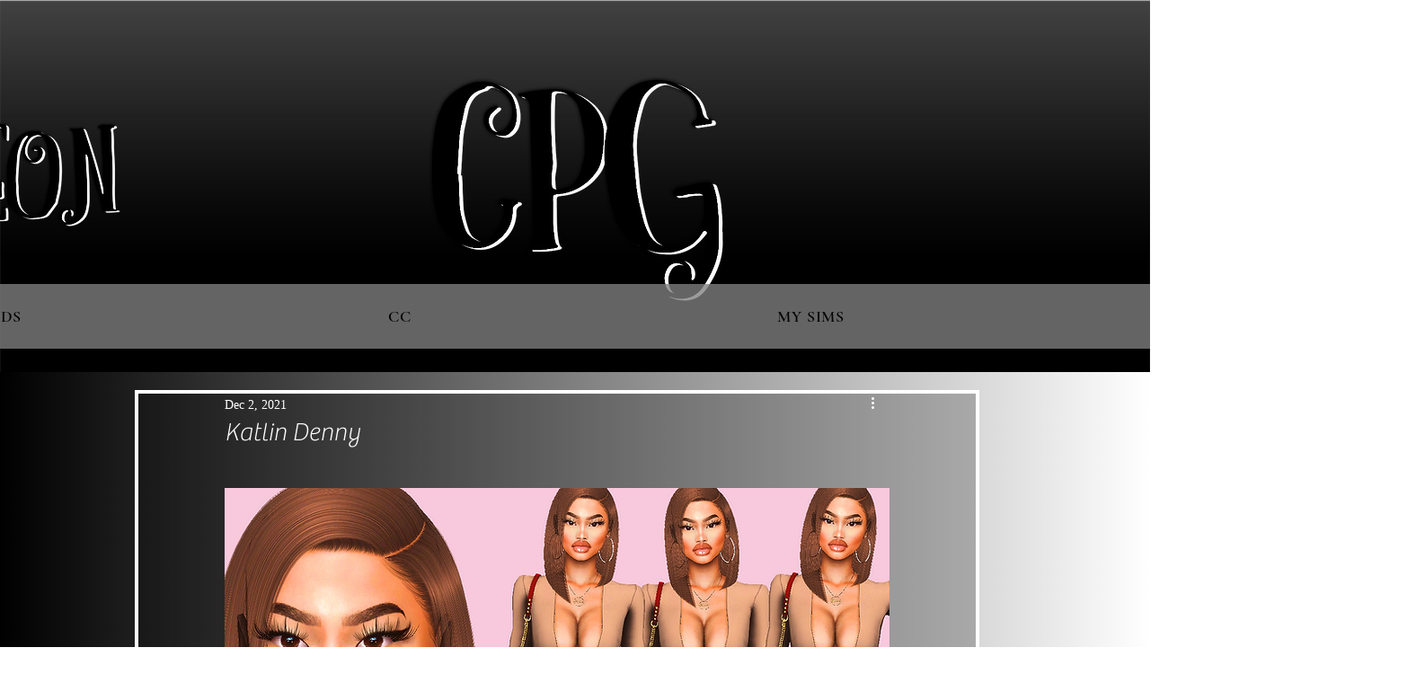

--- FILE ---
content_type: text/html; charset=utf-8
request_url: https://www.google.com/recaptcha/api2/aframe
body_size: 268
content:
<!DOCTYPE HTML><html><head><meta http-equiv="content-type" content="text/html; charset=UTF-8"></head><body><script nonce="9mIWXS1_mSiFd1XKNN_jhw">/** Anti-fraud and anti-abuse applications only. See google.com/recaptcha */ try{var clients={'sodar':'https://pagead2.googlesyndication.com/pagead/sodar?'};window.addEventListener("message",function(a){try{if(a.source===window.parent){var b=JSON.parse(a.data);var c=clients[b['id']];if(c){var d=document.createElement('img');d.src=c+b['params']+'&rc='+(localStorage.getItem("rc::a")?sessionStorage.getItem("rc::b"):"");window.document.body.appendChild(d);sessionStorage.setItem("rc::e",parseInt(sessionStorage.getItem("rc::e")||0)+1);localStorage.setItem("rc::h",'1768692736901');}}}catch(b){}});window.parent.postMessage("_grecaptcha_ready", "*");}catch(b){}</script></body></html>